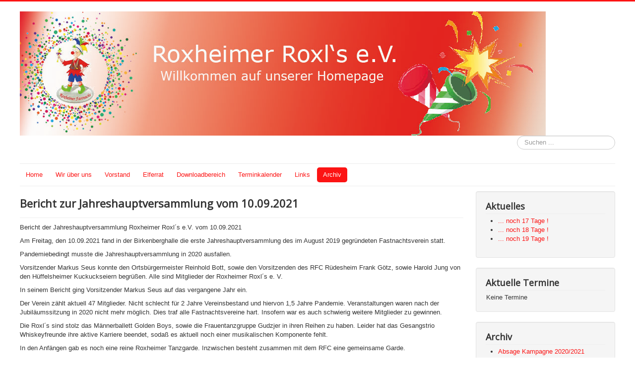

--- FILE ---
content_type: text/html; charset=utf-8
request_url: http://roxheimer-roxls.de/archiv/88-bericht-zur-jahreshauptversammlung-vom-10-09-2021
body_size: 4929
content:
<!DOCTYPE html>
<html lang="de-de" dir="ltr">
<head>
	<meta name="viewport" content="width=device-width, initial-scale=1.0" />
	<meta charset="utf-8" />
	<base href="http://roxheimer-roxls.de/archiv/88-bericht-zur-jahreshauptversammlung-vom-10-09-2021" />
	<meta name="keywords" content="Roxheim, Roxheimer Roxls,Roxl's,Roxl,Fastnachtsverein,Karneval,55595,Elferrat, Kappensitzung,Strunzer,Sitzungspräsident Markus Seus, Heinz Dirk Bambach und Hilde Christine Seus, Whiskeyfreunde,
Rebelution,Gudzjer,Golden Boys," />
	<meta name="author" content="Dirk Bambach" />
	<meta name="description" content="Roxheimer Roxls Fastnachtsverein 
Kappensitzung und Karneval in Roxheim Elferrat" />
	<meta name="generator" content="Joomla! - Open Source Content Management" />
	<title>Bericht zur Jahreshauptversammlung vom 10.09.2021</title>
	<link href="/templates/protostar/favicon.ico" rel="shortcut icon" type="image/vnd.microsoft.icon" />
	<link href="http://roxheimer-roxls.de/component/search/?Itemid=510&amp;catid=83&amp;id=88&amp;format=opensearch" rel="search" title="Suchen Roxheimer Roxl's e.V." type="application/opensearchdescription+xml" />
	<link href="/media/com_jce/site/css/content.min.css?badb4208be409b1335b815dde676300e" rel="stylesheet" />
	<link href="/templates/protostar/css/template.css?d3b1481dc81b593a7b827a907a2f9a33" rel="stylesheet" />
	<link href="https://fonts.googleapis.com/css?family=Open+Sans" rel="stylesheet" />
	<link href="/components/com_jevents/views/flat/assets/css/modstyle.css?v=3.6.73" rel="stylesheet" />
	<link href="/media/com_jevents/css/bootstrap.css" rel="stylesheet" />
	<link href="/media/com_jevents/css/bootstrap-responsive.css" rel="stylesheet" />
	<style>

	h1, h2, h3, h4, h5, h6, .site-title {
		font-family: 'Open Sans', sans-serif;
	}
	body.site {
		border-top: 3px solid #fc1414;
		background-color: #f4f7f2;
	}
	a {
		color: #fc1414;
	}
	.nav-list > .active > a,
	.nav-list > .active > a:hover,
	.dropdown-menu li > a:hover,
	.dropdown-menu .active > a,
	.dropdown-menu .active > a:hover,
	.nav-pills > .active > a,
	.nav-pills > .active > a:hover,
	.btn-primary {
		background: #fc1414;
	}div.mod_search63 input[type="search"]{ width:auto; }
	</style>
	<script src="/media/jui/js/jquery.min.js?d3b1481dc81b593a7b827a907a2f9a33"></script>
	<script src="/media/jui/js/jquery-noconflict.js?d3b1481dc81b593a7b827a907a2f9a33"></script>
	<script src="/media/jui/js/jquery-migrate.min.js?d3b1481dc81b593a7b827a907a2f9a33"></script>
	<script src="/media/system/js/caption.js?d3b1481dc81b593a7b827a907a2f9a33"></script>
	<script src="/media/jui/js/bootstrap.min.js?d3b1481dc81b593a7b827a907a2f9a33"></script>
	<script src="/templates/protostar/js/template.js?d3b1481dc81b593a7b827a907a2f9a33"></script>
	<!--[if lt IE 9]><script src="/media/jui/js/html5.js?d3b1481dc81b593a7b827a907a2f9a33"></script><![endif]-->
	<!--[if lt IE 9]><script src="/media/system/js/html5fallback.js?d3b1481dc81b593a7b827a907a2f9a33"></script><![endif]-->
	<script>
jQuery(window).on('load',  function() {
				new JCaption('img.caption');
			});
	</script>

</head>
<body class="site com_content view-article no-layout no-task itemid-510 fluid">
	<!-- Body -->
	<div class="body" id="top">
		<div class="container-fluid">
			<!-- Header -->
			<header class="header" role="banner">
				<div class="header-inner clearfix">
					<a class="brand pull-left" href="/">
						<img src="http://roxheimer-roxls.de/images/beitragsbilder/testlogo2.jpg" alt="Roxheimer Roxl&#039;s e.V." />											</a>
					<div class="header-search pull-right">
						<div class="search mod_search63">
	<form action="/archiv" method="post" class="form-inline" role="search">
		<label for="mod-search-searchword63" class="element-invisible">Suchen ...</label> <input name="searchword" id="mod-search-searchword63" maxlength="200"  class="inputbox search-query input-medium" type="search" size="20" placeholder="Suchen ..." />		<input type="hidden" name="task" value="search" />
		<input type="hidden" name="option" value="com_search" />
		<input type="hidden" name="Itemid" value="510" />
	</form>
</div>

					</div>
				</div>
			</header>
							<nav class="navigation" role="navigation">
					<div class="navbar pull-left">
						<a class="btn btn-navbar collapsed" data-toggle="collapse" data-target=".nav-collapse">
							<span class="element-invisible">Navigation an/aus</span>
							<span class="icon-bar"></span>
							<span class="icon-bar"></span>
							<span class="icon-bar"></span>
						</a>
					</div>
					<div class="nav-collapse">
						<ul class="nav menu nav-pills mod-list">
<li class="item-464 default"><a href="/" >Home</a></li><li class="item-509"><a href="/wir-ueber-uns" >Wir über uns</a></li><li class="item-471"><a href="/vorstand" >Vorstand</a></li><li class="item-474"><a href="/elferrat" >Elferrat</a></li><li class="item-472"><a href="/downloads" >Downloadbereich</a></li><li class="item-473"><a href="/terminkalender" >Terminkalender</a></li><li class="item-475"><a href="/links" >Links</a></li><li class="item-510 current active"><a href="/archiv" >Archiv</a></li></ul>

					</div>
				</nav>
						
			<div class="row-fluid">
								<main id="content" role="main" class="span9">
					<!-- Begin Content -->
					
					<div id="system-message-container">
	</div>

					<div class="item-page" itemscope itemtype="https://schema.org/Article">
	<meta itemprop="inLanguage" content="de-DE" />
	
		
			<div class="page-header">
		<h2 itemprop="headline">
			Bericht zur Jahreshauptversammlung vom 10.09.2021		</h2>
							</div>
					
		
	
	
		
								<div itemprop="articleBody">
		<p>Bericht der Jahreshauptversammlung Roxheimer Roxl´s e.V. vom 10.09.2021</p>
<p>Am Freitag, den 10.09.2021 fand in der Birkenberghalle die erste Jahreshauptversammlung des im August 2019 gegründeten Fastnachtsverein statt.</p>
<p>Pandemiebedingt musste die Jahreshauptversammlung in 2020 ausfallen.</p>
<p>Vorsitzender Markus Seus konnte den Ortsbürgermeister Reinhold Bott, sowie den Vorsitzenden des RFC Rüdesheim Frank Götz, sowie Harold Jung von den Hüffelsheimer Kuckuckseiern begrüßen. Alle sind Mitglieder der Roxheimer Roxl´s e. V.</p>
<p>In seinem Bericht ging Vorsitzender Markus Seus auf das vergangene Jahr ein.</p>
<p>Der Verein zählt aktuell 47 Mitglieder. Nicht schlecht für 2 Jahre Vereinsbestand und hiervon 1,5 Jahre Pandemie. Veranstaltungen waren nach der Jubiläumssitzung in 2020 nicht mehr möglich. Dies traf alle Fastnachtsvereine hart. Insofern war es auch schwierig weitere Mitglieder zu gewinnen.</p>
<p>Die Roxl´s sind stolz das Männerballett Golden Boys, sowie die Frauentanzgruppe Gudzjer in ihren Reihen zu haben. Leider hat das Gesangstrio Whiskeyfreunde ihre aktive Karriere beendet, sodaß es aktuell noch einer musikalischen Komponente fehlt.</p>
<p>In den Anfängen gab es noch eine reine Roxheimer Tanzgarde. Inzwischen besteht zusammen mit dem RFC eine gemeinsame Garde.</p>
<p>Der Verein kann auch auf eigene Redner zurückgreifen. Gastredner wie z. B. Harold Jung gehören inzwischen zur Familie und halten unserem Verein von Beginn an die Treue.</p>
<p>Die Roxheimer Roxl´s feierten in 2020 ihr 11jähriges Jubiläum, sind aber wie o. a. erst seit 2019 Verein. Im Februar 2020 fand zuerst ein kleiner Festkommers im Mehrzweckraum der Grundschule statt, bei dem sich der Verein über viele Gratulanten und einige Spenden freuen konnte.</p>
<p>Zwei Wochen später wurde in der Birkenberghalle bei ausverkauftem Hause die Jubiläumssitzung gefeiert.</p>
<p>Am 11.11.2020 verteilten die Roxheimer Roxl´s als Dankeschön an die Helfer extra angefertigte Stoffmasken. Das eigentliche Helferfest wurde am 06.08.2020 auf dem Hof im Weingut Merz nachgeholt.</p>
<p>Im Hinblick auf die Kampagne 2021/2022 muss man natürlich die Pandemielage im Blick haben.</p>
<p>Am 12.11.2021 ist die inzwischen traditionelle Fastnachtseröffnung der Kooperationen RFC, Hüffelsheimer Kuckuckseier, Roxheimer Roxl´s und dem Hargesheimer Fastnachtsclub in Rüdesheim vorgesehen. Der RFC verbindet dies mit seinem noch nachzuholenden 33jährigen Jubiläum, welches 2020 ausfallen musste.</p>
<p>Am 12.02.2022 ist in der Birkenberghalle die Sitzung der Roxheimer Roxl´s geplant.</p>
<p>Im Anschluss an die Ausführungen des Vorsitzenden gab Kassiererin Isabelle Partenheimer ihren, trotz Pandemielage, positiven Kassenbericht ab und die Kassenprüfer Ronny Appel und Heike Bambach bescheinigten eine tadellose Kassenführung. Es folgte die einstimmige Entlastung des Vorstands bei eigener Enthaltung.</p>
<p>Des Weiteren wurde der Vorstand neu gewählt. Hierbei wurde der alte Vorstand bis auf eine Beisitzerposition wiedergewählt. Dietrich Göhl stand nicht mehr zur Verfügung.</p>
<p>Der Vorstand setzt sich somit nach der Wahl wie folgt zusammen: 1. Vorsitzender Markus Seus, 2. Vorsitzender Dirk Bambach, 1. Schriftführerin Karin Diehl, 2. Schriftführerin Christine Seus, 1. Kassiererin Isabelle Partenheimer, zweiter Kassierer Thomas Engel, Beisitzer-/innen: Carola Köhrer, Juliane Merz, Stephan Casper, Thomas Partenheimer, Friedel Buschbeck, Henrik Bambach, Christina Fischer, Edmund Bürner. Die drei Letztgenannten wurden in Abwesenheit, bei jeweilig vorliegendem schriftlichem Einverständnis gewählt.</p>
<p>Kassenprüfer sind erneut Ronny Appel und Heike Bambach.</p>
<p>Die Jahreshauptversammlung endete mit dem Hinweis des Vorsitzenden, dass die Roxheimer Roxl´s ab Oktober 2021 jeden ersten Donnerstag mi Monat im ehemaligen Feuerwehrheim einen Stammtisch für Mitglieder und Interessierte planen.</p>
<p> </p> 	</div>

	
							</div>

					<div class="clearfix"></div>
					<ul class="nav menu nav-pills mod-list">
<li class="item-506"><a href="/satzung" >Satzung</a></li><li class="item-507"><a href="/datenschutz" >Datenschutz</a></li><li class="item-525"><a href="/impressum" >Impressum</a></li><li class="item-549"><a href="/sitemap" target="_blank">Sitemap</a></li><li class="item-508"><a href="/admin" >Admin</a></li></ul>

					<!-- End Content -->
				</main>
									<div id="aside" class="span3">
						<!-- Begin Right Sidebar -->
						<div class="well "><h3 class="page-header">Aktuelles</h3><ul class="latestnews mod-list">
	<li itemscope itemtype="https://schema.org/Article">
		<a href="/196-noch-17-tage-2" itemprop="url">
			<span itemprop="name">
				... noch 17 Tage !			</span>
		</a>
	</li>
	<li itemscope itemtype="https://schema.org/Article">
		<a href="/195-noch-18-tage" itemprop="url">
			<span itemprop="name">
				... noch 18 Tage !			</span>
		</a>
	</li>
	<li itemscope itemtype="https://schema.org/Article">
		<a href="/194-noch-19-tage-3" itemprop="url">
			<span itemprop="name">
				... noch 19 Tage !			</span>
		</a>
	</li>
</ul>
</div><div class="well "><h3 class="page-header">Aktuelle Termine</h3><table class="mod_events_latest_table jevbootstrap" width="100%" border="0" cellspacing="0" cellpadding="0" align="center"><tr><td class="mod_events_latest_noevents">Keine Termine</td></tr>
</table>
</div><div class="well "><h3 class="page-header">Archiv</h3><ul class="category-module mod-list">
						<li>
									<a class="mod-articles-category-title " href="/archiv/83-absage-kampagne-2020-2021">Absage Kampagne 2020/2021</a>
				
				
				
				
				
				
				
							</li>
					<li>
									<a class="mod-articles-category-title active" href="/archiv/88-bericht-zur-jahreshauptversammlung-vom-10-09-2021">Bericht zur Jahreshauptversammlung vom 10.09.2021</a>
				
				
				
				
				
				
				
							</li>
					<li>
									<a class="mod-articles-category-title " href="/archiv/89-einladung-zum-monatlichen-roxlstammtisch">Einladung zum monatlichen Roxlstammtisch</a>
				
				
				
				
				
				
				
							</li>
					<li>
									<a class="mod-articles-category-title " href="/archiv/87-einladung-zur-jahreshauptversammlung">Einladung zur Jahreshauptversammlung </a>
				
				
				
				
				
				
				
							</li>
					<li>
									<a class="mod-articles-category-title " href="/archiv/90-fastnachtseroeffnung-12-11-2021-in-ruedesheim">Fastnachtseröffnung 12.11.2021 in Rüdesheim</a>
				
				
				
				
				
				
				
							</li>
					<li>
									<a class="mod-articles-category-title " href="/archiv/91-impressionen-kampagneneroeffnung-vom-12-11-2021-in-ruedesheim">Impressionen Kampagneneröffnung vom 12.11.2021 in Rüdesheim</a>
				
				
				
				
				
				
				
							</li>
					<li>
									<a class="mod-articles-category-title " href="/archiv/79-kampagneneroeffnung-am-16-11-2019">Kampagneneröffnung am 16.11.2019</a>
				
				
				
				
				
				
				
							</li>
					<li>
									<a class="mod-articles-category-title " href="/archiv/85-kleines-dankeschoen-an-unsere-helfer">Kleines Dankeschön an unsere Helfer</a>
				
				
				
				
				
				
				
							</li>
					<li>
									<a class="mod-articles-category-title " href="/archiv/92-roxl-stammtisch-am-02-12-2021">Roxl-Stammtisch am 02.12.2021</a>
				
				
				
				
				
				
				
							</li>
					<li>
									<a class="mod-articles-category-title " href="/archiv/86-roxlbaum-not-macht-erfinderisch">Roxlbaum - Not macht erfinderisch</a>
				
				
				
				
				
				
				
							</li>
					<li>
									<a class="mod-articles-category-title " href="/archiv/81-sitzungsfeuerwerk-der-roxl-s-am-08-02-2020">Sitzungsfeuerwerk der Roxl's am 08.02.2020</a>
				
				
				
				
				
				
				
							</li>
					<li>
									<a class="mod-articles-category-title " href="/archiv/93-tannenbaumverkauf-am-11-12-2021">Tannenbaumverkauf am 11.12.2021</a>
				
				
				
				
				
				
				
							</li>
					<li>
									<a class="mod-articles-category-title " href="/archiv/84-unser-sitzungspraesident-zum-11-11-2020">Unser Sitzungspräsident zum 11.11.2020</a>
				
				
				
				
				
				
				
							</li>
			</ul>
</div>
						<!-- End Right Sidebar -->
					</div>
							</div>
		</div>
	</div>
	<!-- Footer -->
	<footer class="footer" role="contentinfo">
		<div class="container-fluid">
			<hr />
			
			<p class="pull-right">
				<a href="#top" id="back-top">
					Nach oben				</a>
			</p>
			<p>
				&copy; 2026 Roxheimer Roxl&#039;s e.V.			</p>
		</div>
	</footer>
	
</body>
</html>
